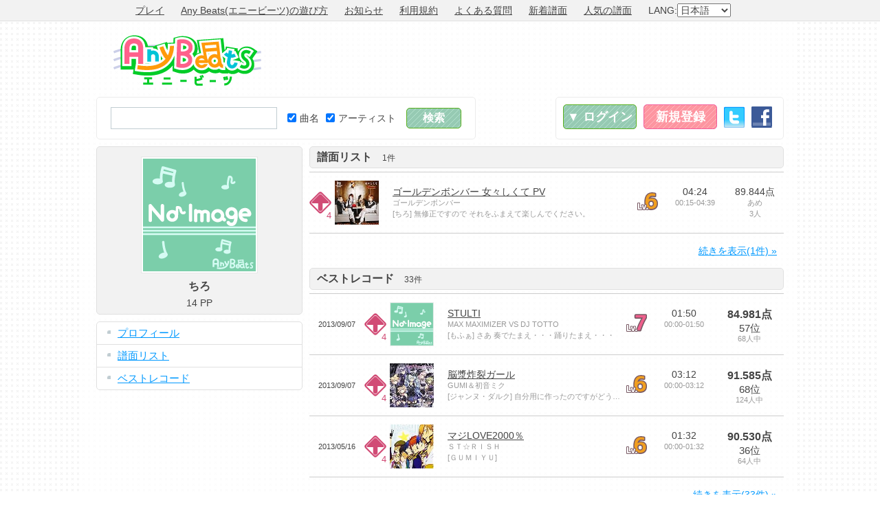

--- FILE ---
content_type: text/html; charset=UTF-8
request_url: https://www.anybeats.jp/profile/u3675
body_size: 4926
content:
<!DOCTYPE html PUBLIC "-//W3C//DTD XHTML 1.0 Transitional//EN" "http://www.w3.org/TR/xhtml1/DTD/xhtml1-transitional.dtd"> 
<html xmlns="http://www.w3.org/1999/xhtml" xml:lang="ja" lang="ja" xmlns:og="http://ogp.me/ns#">
<head>
<meta http-equiv="Content-Type" content="text/html; charset=UTF-8" />
<meta http-equiv="Content-Style-Type" content="text/css" />
<meta http-equiv="Content-Script-Type" content="text/javascript" />
<meta name="keywords" content="エニービーツ,エニビ,エビ,ブラウザゲーム,ネットゲーム,オンラインゲーム,フリーゲーム,フリーソフト,フリー,無料,タダ,音ゲー,音楽ゲーム,カラオケ,ボーカルキャンセル,採点カラオケ,リズムゲーム,MP3,やっくん,Yakkun" />
<meta name="description" content="「Any Beats(エニービーツ、エニビ)」はあなたの持っているお気に入りのMP3楽曲で遊べる無料オンライン音楽ゲーム＆カラオケです。登録不要で、譜面は完全自動で生成されるため、今すぐゲームを始められます。" />
<meta name="viewport" content="width = 1040" />
<meta http-equiv="X-UA-Compatible" content="IE=9" />
<meta property="og:title" content="「ちろ」のプロフィール - Any Beats">
<meta property="og:type" content="website">
<meta property="og:description" content="「Any Beats(エニービーツ、エニビ)」はあなたの持っているお気に入りのMP3楽曲で遊べる無料オンライン音楽ゲーム＆カラオケです。登録不要で、譜面は完全自動で生成されるため、今すぐゲームを始められます。">
<meta property="og:url" content="https://www.anybeats.jp/profile/u3675">
<meta property="og:image" content="https://img.anybeats.jp/img/site_image.jpg?20181022_1540158384815">
<meta property="og:site_name" content="Any Beats">
<meta name="twitter:card" content="summary_large_image">
<link rel="stylesheet" type="text/css" href="https://img.anybeats.jp/css/common.css?20181022_1540158384815" />
<link rel="stylesheet" type="text/css" href="https://img.anybeats.jp/css/profile.css?20181022_1540158384815" />
<link rel="stylesheet" type="text/css" href="https://img.anybeats.jp/css/note_list.css?20181022_1540158384815" />
<link rel="shortcut icon" href="https://img.anybeats.jp/img/favicon.ico" type="image/vnd.microsoft.icon" />
<link rel="icon" href="https://img.anybeats.jp/img/favicon.ico" type="image/vnd.microsoft.icon" />
<link rel="index" href="/" />
<link rel="alternate" hreflang="ja" href="https://www.anybeats.jp/" />
<link rel="alternate" hreflang="en" href="https://www.anybeats.jp/?lang=en" />
<link rel="alternate" hreflang="zh-cn" href="https://www.anybeats.jp/?lang=zh-CN" />
<link rel="alternate" hreflang="zh-tw" href="https://www.anybeats.jp/?lang=zh-TW" />
<script type="text/javascript" src="//ajax.googleapis.com/ajax/libs/jquery/1.6.4/jquery.min.js"></script>
<script type="text/javascript" src="//ajax.googleapis.com/ajax/libs/swfobject/2.2/swfobject.js"></script>
<script type="text/javascript" src="https://img.anybeats.jp/js/local/jp.js?20181022_1540158384815"></script>
<script type="text/javascript" src="https://img.anybeats.jp/js/common.js?20181022_1540158384815"></script>
<title>「ちろ」のプロフィール - Any Beats</title>
<script type="text/javascript"><!--
	window.google_analytics_uacct = "UA-6284934-7";
  var _gaq = _gaq || [];
  _gaq.push(['_setAccount', 'UA-6284934-7']);
  _gaq.push(['_trackPageview']);
  (function() {
    var ga = document.createElement('script'); ga.type = 'text/javascript'; ga.async = true;
    ga.src = ('https:' == document.location.protocol ? 'https://' : 'http://') + 'stats.g.doubleclick.net/dc.js';
    var s = document.getElementsByTagName('script')[0]; s.parentNode.insertBefore(ga, s);
  })();
//--></script>
<script type="text/javascript" src="https://apis.google.com/js/plusone.js">
  {lang: 'ja'}
</script>
</head>
<body>
<div id="first_header">
<div>
<ul>
<li><a href="/">プレイ</a></li>
<li><a href="/manual/">Any Beats(エニービーツ)の遊び方</a></li>
<li><a href="/news/">お知らせ</a></li>
<li><a href="/terms/">利用規約</a></li>
<li><a href="/manual/faq/">よくある質問</a></li>
<li><a href="/note/list/">新着譜面</a></li>
<li><a href="/note/ranking/">人気の譜面</a></li>
<li>LANG:<select id="lang_select"><option value="ja" selected="selected">日本語</option><option value="en">English</option><option value="zh-CN">简体中文</option><option value="zh-TW">繁体中文</option></select></li>
</ul>
</div>
</div>
<div id="base">
<div id="header">
<div id="header_top">
<div id="header_logo"><a href="/">Any Beats</a></div>
<div id="header_ads">
<script async src="//pagead2.googlesyndication.com/pagead/js/adsbygoogle.js"></script>
<!-- Any Beats HEADER -->
<ins class="adsbygoogle"
     style="display:inline-block;width:728px;height:90px"
     data-ad-client="ca-pub-6393559935448723"
     data-ad-slot="6707385696"></ins>
<script>
(adsbygoogle = window.adsbygoogle || []).push({});
</script>
</div>
</div>
<div id="header_menu_base">
<div id="header_search" class="box">
<form id="header_search_form" name="header_search_form" method="get" action="/search/">
<table>
<tr>
<td><input type="text" id="search_text" name="q" value="" /></td>
<td><div><label><input type="checkbox" name="ts" value="1" checked="checked" />曲名</label><label><input type="checkbox" name="as" value="1" checked="checked" />アーティスト</label></div></td>
<td><input type="submit" id="search_submit" value="検索" class="send" /></td>
</tr>
</table>
</form>
</div>
<div id="header_menu" class="box">
<ul id="header_login">
<li><a href="/login/" id="login_button" class="button">▼&nbsp;ログイン</a></li>
<li><a href="/signup/" id="signup_button" class="button">新規登録</a></li>
<li><a href="/login/twitter/" class="twitter_button">Twitter</a></li>
<li><a href="/login/facebook/" class="facebook_button">Facebook</a></li>
</ul>
<form id="header_login_form" method="post" action="/login/" class="box">
<table>
<tr><th>メールアドレス</th><td><input type="text" id="login_mail" name="login_mail" value="" /></td></tr>
<tr><th>パスワード</th><td><input type="password" id="login_pass" name="login_pass" value="" /><span class="block note"><a href="/login/remind/">※パスワードを忘れた方はこちら</a></span></td></tr>
<tr><td colspan="2"><input type="submit" value="ログイン" class="send" /></td></tr>
</table>
</form>
</div>
</div>
</div>
<div id="content">
<div class="bar side profile">
<div id="profile_name" class="block">
<ul>
<li><a href="/profile/u3675"><img src="https://img.anybeats.jp/img/profile/no_image_170.png" alt="ちろ" /></a></li>
<li class="user_name">ちろ</li>
<li>14&nbsp;PP</li>
</ul>

</div>
<div class="block menu">
<ul>
<li><a href="/profile/u3675">プロフィール</a></li>
<li><a href="/profile/u3675/note/">譜面リスト</a></li>
<li><a href="/profile/u3675/best/">ベストレコード</a></li>
</ul>
</div>
<div class="block side_ads">
<script async src="//pagead2.googlesyndication.com/pagead/js/adsbygoogle.js"></script>
<!-- Any Beats SIDE -->
<ins class="adsbygoogle"
     style="display:inline-block;width:300px;height:250px"
     data-ad-client="ca-pub-6393559935448723"
     data-ad-slot="8184118894"></ins>
<script>
(adsbygoogle = window.adsbygoogle || []).push({});
</script>
</div>
<div class="block social_button">
<ul><li>
<li><a href="https://twitter.com/share" class="twitter-share-button" data-hashtags="Any Beats" target="_blank">Tweet</a><script>!function(d,s,id){var js,fjs=d.getElementsByTagName(s)[0],p=/^http:/.test(d.location)?'http':'https';if(!d.getElementById(id)){js=d.createElement(s);js.id=id;js.src=p+'://platform.twitter.com/widgets.js';fjs.parentNode.insertBefore(js,fjs);}}(document, 'script', 'twitter-wjs');</script></li>
</li><li>
<iframe src="//www.facebook.com/plugins/like.php?href=https%3A%2F%2Fwww.anybeats.jp%2Fprofile%2Fu3675&amp;send=false&amp;layout=box_count&amp;width=150&amp;show_faces=false&amp;action=like&amp;colorscheme=light&amp;font&amp;height=90&amp;appId=414171755304045" scrolling="no" frameborder="0" style="border:none; overflow:hidden; width:74px; height:40px;" allowTransparency="true"></iframe>
</li>
<li><g:plusone size="tall"></g:plusone></li>
<li><a href="//b.hatena.ne.jp/entry/https://www.anybeats.jp/profile/u3675" class="hatena-bookmark-button" data-hatena-bookmark-title="「ちろ」のプロフィール - Any Beats" data-hatena-bookmark-layout="vertical" title="このエントリーをはてなブックマークに追加"><img src="//b.st-hatena.com/images/entry-button/button-only.gif" alt="このエントリーをはてなブックマークに追加" width="20" height="20" style="border: none;" /></a><script type="text/javascript" src="//b.st-hatena.com/js/bookmark_button.js" charset="utf-8" async="async"></script></li>
<li><div data-plugins-type="mixi-favorite" data-service-key="5949cece6e908ac66addd8cc47a10b9ec75437c1" data-size="large" data-href="" data-show-faces="false" data-show-count="true" data-show-comment="true" data-width=""></div><script type="text/javascript">(function(d) {var s = d.createElement('script'); s.type = 'text/javascript'; s.async = true;s.src = '//static.mixi.jp/js/plugins.js#lang=ja';d.getElementsByTagName('head')[0].appendChild(s);})(document);</script></li>
</ul>
</div>
<div class="block side_ads">
<script async src="//pagead2.googlesyndication.com/pagead/js/adsbygoogle.js"></script>
<!-- Any Beats SIDE2 -->
<ins class="adsbygoogle"
     style="display:inline-block;width:300px;height:250px"
     data-ad-client="ca-pub-6393559935448723"
     data-ad-slot="5091051698"></ins>
<script>
(adsbygoogle = window.adsbygoogle || []).push({});
</script>
</div>
</div>
<div class="bar wide">

<div class="block">
<h2><a href="/profile/u3675/note/">譜面リスト</a><span>1件</span></h2>
<table class="note_table">
<tr class="game_type0"><td class="game_type0">4</td><td class="img"><a href="/note/n3668"><img src="https://images-na.ssl-images-amazon.com/images/P/B002PL9MWY.09._SCL_SS100_.jpg" alt="ゴールデンボンバー 女々しくて  PV" width="64" height="64" /></a></td><td class="title"><ul><li><a href="/note/n3668">ゴールデンボンバー 女々しくて  PV</a></li><li class="note">ゴールデンボンバー</li><li class="note">[ちろ]&nbsp;無修正ですので それをふまえて楽しんでください。</li></ul></td><td class="level6">Lv.6</td><td class="time"><ul><li>04:24</li><li class="note">00:15-04:39</li></ul></td><td class="ranking"><ul><li>89.844点</li><li class="note">あめ</li><li class="note">3人</li></ul></td></tr>
</table>
<p class="more"><a href="/profile/u3675/note/">続きを表示(1件)&nbsp;&#187;</a></p>
</div><div class="block">
<h2><a href="/profile/u3675/best/">ベストレコード</a><span>33件</span></h2>
<table class="note_table best">
<tr class="game_type0"><td class="date">2013/09/07</td><td class="game_type0">4</td><td class="img"><a href="/note/n7987"><img src="https://img.anybeats.jp/img/profile/no_image_100.png" alt="STULTI" width="64" height="64" /></a></td><td class="title"><ul><li><a href="/note/n7987">STULTI</a></li><li class="note">MAX MAXIMIZER VS DJ TOTTO</li><li class="note">[もふぁ]&nbsp;さあ 奏でたまえ・・・踊りたまえ・・・</li></ul></td><td class="level7">Lv.7</td><td class="time"><ul><li>01:50</li><li class="note">00:00-01:50</li></ul></td><td class="point"><ul><li class="rank">84.981点</li><li>57位</li><li class="note">68人中</li></ul></td></tr><tr class="game_type0"><td class="date">2013/09/07</td><td class="game_type0">4</td><td class="img"><a href="/note/n1564"><img src="https://images-na.ssl-images-amazon.com/images/P/B00836TJ64.09._SCL_SS100_.jpg" alt="脳漿炸裂ガール" width="64" height="64" /></a></td><td class="title"><ul><li><a href="/note/n1564">脳漿炸裂ガール</a></li><li class="note">GUMI＆初音ミク</li><li class="note">[ジャンヌ・ダルク]&nbsp;自分用に作ったのですがどうせならということでww</li></ul></td><td class="level6">Lv.6</td><td class="time"><ul><li>03:12</li><li class="note">00:00-03:12</li></ul></td><td class="point"><ul><li class="rank">91.585点</li><li>68位</li><li class="note">124人中</li></ul></td></tr><tr class="game_type0"><td class="date">2013/05/16</td><td class="game_type0">4</td><td class="img"><a href="/note/n7686"><img src="https://images-na.ssl-images-amazon.com/images/P/B00BF15A1W.09._SCL_SS100_.jpg" alt="マジLOVE2000％" width="64" height="64" /></a></td><td class="title"><ul><li><a href="/note/n7686">マジLOVE2000％</a></li><li class="note">ＳＴ☆ＲＩＳＨ</li><li class="note">[ＧＵＭＩＹＵ]</li></ul></td><td class="level6">Lv.6</td><td class="time"><ul><li>01:32</li><li class="note">00:00-01:32</li></ul></td><td class="point"><ul><li class="rank">90.530点</li><li>36位</li><li class="note">64人中</li></ul></td></tr>
</table>
<p class="more"><a href="/profile/u3675/best/">続きを表示(33件)&nbsp;&#187;</a></p>
</div>

<div class="block">
<h2>プロフィール</h2>
<table class="display_table">
<tr><th>名前</th><td>ちろ</td></tr>
<tr><th>性別</th><td>女性</td></tr>
<tr><th>PP</th><td>14ポイント</td></tr>
</table>
<ul class="entry_date"><li>更新:2013/09/07</li><li>登録:2012/10/30</li></ul>
</div>

</div>

</div>
</div>
<div id="footer">
<div>
<ul>
<li><a href="/search/user/">ユーザー一覧</a></li>
<li><a href="/manual/">遊び方</a></li>
<li><a href="/news/">お知らせ</a></li>
<li><a href="/terms/">利用規約</a></li>
<li><a href="/manual/faq/">よくある質問</a></li>
<li><a href="https://www.technon.jp/" target="_blank">運営情報</a></li>
<li><a href="/support/">お問い合わせ</a></li>
</ul>
<p>Copyright&nbsp;&copy;&nbsp;Technon,&nbsp;Inc.&nbsp;<a href="//twitter.com/rakynet" target="_blank">@rakynet</a>&nbsp;All&nbsp;rights&nbsp;reserved.</p>
</div>
</div>

</body>
</html>

--- FILE ---
content_type: text/html; charset=utf-8
request_url: https://accounts.google.com/o/oauth2/postmessageRelay?parent=https%3A%2F%2Fwww.anybeats.jp&jsh=m%3B%2F_%2Fscs%2Fabc-static%2F_%2Fjs%2Fk%3Dgapi.lb.en.2kN9-TZiXrM.O%2Fd%3D1%2Frs%3DAHpOoo_B4hu0FeWRuWHfxnZ3V0WubwN7Qw%2Fm%3D__features__
body_size: 164
content:
<!DOCTYPE html><html><head><title></title><meta http-equiv="content-type" content="text/html; charset=utf-8"><meta http-equiv="X-UA-Compatible" content="IE=edge"><meta name="viewport" content="width=device-width, initial-scale=1, minimum-scale=1, maximum-scale=1, user-scalable=0"><script src='https://ssl.gstatic.com/accounts/o/2580342461-postmessagerelay.js' nonce="6yhBQuKowgKW6CZrWnGFFg"></script></head><body><script type="text/javascript" src="https://apis.google.com/js/rpc:shindig_random.js?onload=init" nonce="6yhBQuKowgKW6CZrWnGFFg"></script></body></html>

--- FILE ---
content_type: text/html; charset=utf-8
request_url: https://www.google.com/recaptcha/api2/aframe
body_size: 264
content:
<!DOCTYPE HTML><html><head><meta http-equiv="content-type" content="text/html; charset=UTF-8"></head><body><script nonce="tn7rCqw5eDg4hD0g6DFfYQ">/** Anti-fraud and anti-abuse applications only. See google.com/recaptcha */ try{var clients={'sodar':'https://pagead2.googlesyndication.com/pagead/sodar?'};window.addEventListener("message",function(a){try{if(a.source===window.parent){var b=JSON.parse(a.data);var c=clients[b['id']];if(c){var d=document.createElement('img');d.src=c+b['params']+'&rc='+(localStorage.getItem("rc::a")?sessionStorage.getItem("rc::b"):"");window.document.body.appendChild(d);sessionStorage.setItem("rc::e",parseInt(sessionStorage.getItem("rc::e")||0)+1);localStorage.setItem("rc::h",'1768677324242');}}}catch(b){}});window.parent.postMessage("_grecaptcha_ready", "*");}catch(b){}</script></body></html>